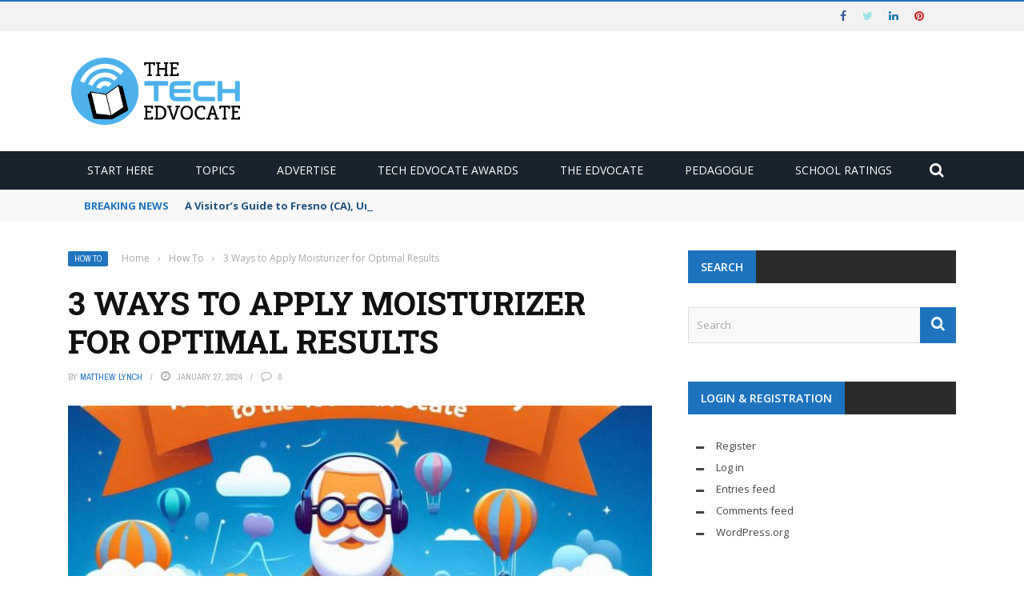

--- FILE ---
content_type: text/html; charset=utf-8
request_url: https://www.google.com/recaptcha/api2/aframe
body_size: 248
content:
<!DOCTYPE HTML><html><head><meta http-equiv="content-type" content="text/html; charset=UTF-8"></head><body><script nonce="MD08LQmTIOVWcnQepaTLzg">/** Anti-fraud and anti-abuse applications only. See google.com/recaptcha */ try{var clients={'sodar':'https://pagead2.googlesyndication.com/pagead/sodar?'};window.addEventListener("message",function(a){try{if(a.source===window.parent){var b=JSON.parse(a.data);var c=clients[b['id']];if(c){var d=document.createElement('img');d.src=c+b['params']+'&rc='+(localStorage.getItem("rc::a")?sessionStorage.getItem("rc::b"):"");window.document.body.appendChild(d);sessionStorage.setItem("rc::e",parseInt(sessionStorage.getItem("rc::e")||0)+1);localStorage.setItem("rc::h",'1768732907809');}}}catch(b){}});window.parent.postMessage("_grecaptcha_ready", "*");}catch(b){}</script></body></html>